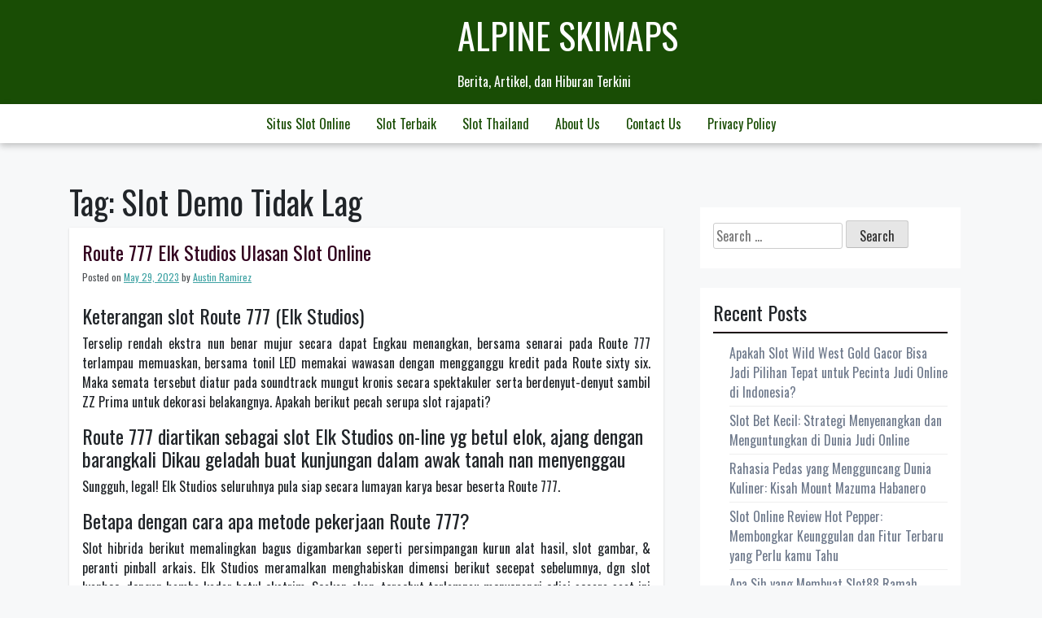

--- FILE ---
content_type: text/html; charset=UTF-8
request_url: https://www.alpineskimaps.com/tag/slot-demo-tidak-lag/
body_size: 12010
content:
<!doctype html>
<html lang="en-US">
<head>
	<meta charset="UTF-8">
	<meta name="viewport" content="width=device-width, initial-scale=1">
	<link rel="profile" href="https://gmpg.org/xfn/11">

	<meta name='robots' content='index, follow, max-image-preview:large, max-snippet:-1, max-video-preview:-1' />

	<!-- This site is optimized with the Yoast SEO plugin v26.7 - https://yoast.com/wordpress/plugins/seo/ -->
	<title>Slot Demo Tidak Lag Archives - Alpine Skimaps</title>
	<link rel="canonical" href="https://www.alpineskimaps.com/tag/slot-demo-tidak-lag/" />
	<meta property="og:locale" content="en_US" />
	<meta property="og:type" content="article" />
	<meta property="og:title" content="Slot Demo Tidak Lag Archives - Alpine Skimaps" />
	<meta property="og:url" content="https://www.alpineskimaps.com/tag/slot-demo-tidak-lag/" />
	<meta property="og:site_name" content="Alpine Skimaps" />
	<meta name="twitter:card" content="summary_large_image" />
	<script type="application/ld+json" class="yoast-schema-graph">{"@context":"https://schema.org","@graph":[{"@type":"CollectionPage","@id":"https://www.alpineskimaps.com/tag/slot-demo-tidak-lag/","url":"https://www.alpineskimaps.com/tag/slot-demo-tidak-lag/","name":"Slot Demo Tidak Lag Archives - Alpine Skimaps","isPartOf":{"@id":"https://www.alpineskimaps.com/#website"},"breadcrumb":{"@id":"https://www.alpineskimaps.com/tag/slot-demo-tidak-lag/#breadcrumb"},"inLanguage":"en-US"},{"@type":"BreadcrumbList","@id":"https://www.alpineskimaps.com/tag/slot-demo-tidak-lag/#breadcrumb","itemListElement":[{"@type":"ListItem","position":1,"name":"Home","item":"https://www.alpineskimaps.com/"},{"@type":"ListItem","position":2,"name":"Slot Demo Tidak Lag"}]},{"@type":"WebSite","@id":"https://www.alpineskimaps.com/#website","url":"https://www.alpineskimaps.com/","name":"Alpine Skimaps","description":"Berita, Artikel, dan Hiburan Terkini","potentialAction":[{"@type":"SearchAction","target":{"@type":"EntryPoint","urlTemplate":"https://www.alpineskimaps.com/?s={search_term_string}"},"query-input":{"@type":"PropertyValueSpecification","valueRequired":true,"valueName":"search_term_string"}}],"inLanguage":"en-US"}]}</script>
	<!-- / Yoast SEO plugin. -->


<link rel='dns-prefetch' href='//fonts.googleapis.com' />
<link rel="alternate" type="application/rss+xml" title="Alpine Skimaps &raquo; Feed" href="https://www.alpineskimaps.com/feed/" />
<link rel="alternate" type="application/rss+xml" title="Alpine Skimaps &raquo; Comments Feed" href="https://www.alpineskimaps.com/comments/feed/" />
<link rel="alternate" type="application/rss+xml" title="Alpine Skimaps &raquo; Slot Demo Tidak Lag Tag Feed" href="https://www.alpineskimaps.com/tag/slot-demo-tidak-lag/feed/" />
<style id='wp-img-auto-sizes-contain-inline-css'>
img:is([sizes=auto i],[sizes^="auto," i]){contain-intrinsic-size:3000px 1500px}
/*# sourceURL=wp-img-auto-sizes-contain-inline-css */
</style>
<style id='wp-emoji-styles-inline-css'>

	img.wp-smiley, img.emoji {
		display: inline !important;
		border: none !important;
		box-shadow: none !important;
		height: 1em !important;
		width: 1em !important;
		margin: 0 0.07em !important;
		vertical-align: -0.1em !important;
		background: none !important;
		padding: 0 !important;
	}
/*# sourceURL=wp-emoji-styles-inline-css */
</style>
<style id='wp-block-library-inline-css'>
:root{--wp-block-synced-color:#7a00df;--wp-block-synced-color--rgb:122,0,223;--wp-bound-block-color:var(--wp-block-synced-color);--wp-editor-canvas-background:#ddd;--wp-admin-theme-color:#007cba;--wp-admin-theme-color--rgb:0,124,186;--wp-admin-theme-color-darker-10:#006ba1;--wp-admin-theme-color-darker-10--rgb:0,107,160.5;--wp-admin-theme-color-darker-20:#005a87;--wp-admin-theme-color-darker-20--rgb:0,90,135;--wp-admin-border-width-focus:2px}@media (min-resolution:192dpi){:root{--wp-admin-border-width-focus:1.5px}}.wp-element-button{cursor:pointer}:root .has-very-light-gray-background-color{background-color:#eee}:root .has-very-dark-gray-background-color{background-color:#313131}:root .has-very-light-gray-color{color:#eee}:root .has-very-dark-gray-color{color:#313131}:root .has-vivid-green-cyan-to-vivid-cyan-blue-gradient-background{background:linear-gradient(135deg,#00d084,#0693e3)}:root .has-purple-crush-gradient-background{background:linear-gradient(135deg,#34e2e4,#4721fb 50%,#ab1dfe)}:root .has-hazy-dawn-gradient-background{background:linear-gradient(135deg,#faaca8,#dad0ec)}:root .has-subdued-olive-gradient-background{background:linear-gradient(135deg,#fafae1,#67a671)}:root .has-atomic-cream-gradient-background{background:linear-gradient(135deg,#fdd79a,#004a59)}:root .has-nightshade-gradient-background{background:linear-gradient(135deg,#330968,#31cdcf)}:root .has-midnight-gradient-background{background:linear-gradient(135deg,#020381,#2874fc)}:root{--wp--preset--font-size--normal:16px;--wp--preset--font-size--huge:42px}.has-regular-font-size{font-size:1em}.has-larger-font-size{font-size:2.625em}.has-normal-font-size{font-size:var(--wp--preset--font-size--normal)}.has-huge-font-size{font-size:var(--wp--preset--font-size--huge)}.has-text-align-center{text-align:center}.has-text-align-left{text-align:left}.has-text-align-right{text-align:right}.has-fit-text{white-space:nowrap!important}#end-resizable-editor-section{display:none}.aligncenter{clear:both}.items-justified-left{justify-content:flex-start}.items-justified-center{justify-content:center}.items-justified-right{justify-content:flex-end}.items-justified-space-between{justify-content:space-between}.screen-reader-text{border:0;clip-path:inset(50%);height:1px;margin:-1px;overflow:hidden;padding:0;position:absolute;width:1px;word-wrap:normal!important}.screen-reader-text:focus{background-color:#ddd;clip-path:none;color:#444;display:block;font-size:1em;height:auto;left:5px;line-height:normal;padding:15px 23px 14px;text-decoration:none;top:5px;width:auto;z-index:100000}html :where(.has-border-color){border-style:solid}html :where([style*=border-top-color]){border-top-style:solid}html :where([style*=border-right-color]){border-right-style:solid}html :where([style*=border-bottom-color]){border-bottom-style:solid}html :where([style*=border-left-color]){border-left-style:solid}html :where([style*=border-width]){border-style:solid}html :where([style*=border-top-width]){border-top-style:solid}html :where([style*=border-right-width]){border-right-style:solid}html :where([style*=border-bottom-width]){border-bottom-style:solid}html :where([style*=border-left-width]){border-left-style:solid}html :where(img[class*=wp-image-]){height:auto;max-width:100%}:where(figure){margin:0 0 1em}html :where(.is-position-sticky){--wp-admin--admin-bar--position-offset:var(--wp-admin--admin-bar--height,0px)}@media screen and (max-width:600px){html :where(.is-position-sticky){--wp-admin--admin-bar--position-offset:0px}}

/*# sourceURL=wp-block-library-inline-css */
</style><style id='global-styles-inline-css'>
:root{--wp--preset--aspect-ratio--square: 1;--wp--preset--aspect-ratio--4-3: 4/3;--wp--preset--aspect-ratio--3-4: 3/4;--wp--preset--aspect-ratio--3-2: 3/2;--wp--preset--aspect-ratio--2-3: 2/3;--wp--preset--aspect-ratio--16-9: 16/9;--wp--preset--aspect-ratio--9-16: 9/16;--wp--preset--color--black: #000000;--wp--preset--color--cyan-bluish-gray: #abb8c3;--wp--preset--color--white: #ffffff;--wp--preset--color--pale-pink: #f78da7;--wp--preset--color--vivid-red: #cf2e2e;--wp--preset--color--luminous-vivid-orange: #ff6900;--wp--preset--color--luminous-vivid-amber: #fcb900;--wp--preset--color--light-green-cyan: #7bdcb5;--wp--preset--color--vivid-green-cyan: #00d084;--wp--preset--color--pale-cyan-blue: #8ed1fc;--wp--preset--color--vivid-cyan-blue: #0693e3;--wp--preset--color--vivid-purple: #9b51e0;--wp--preset--gradient--vivid-cyan-blue-to-vivid-purple: linear-gradient(135deg,rgb(6,147,227) 0%,rgb(155,81,224) 100%);--wp--preset--gradient--light-green-cyan-to-vivid-green-cyan: linear-gradient(135deg,rgb(122,220,180) 0%,rgb(0,208,130) 100%);--wp--preset--gradient--luminous-vivid-amber-to-luminous-vivid-orange: linear-gradient(135deg,rgb(252,185,0) 0%,rgb(255,105,0) 100%);--wp--preset--gradient--luminous-vivid-orange-to-vivid-red: linear-gradient(135deg,rgb(255,105,0) 0%,rgb(207,46,46) 100%);--wp--preset--gradient--very-light-gray-to-cyan-bluish-gray: linear-gradient(135deg,rgb(238,238,238) 0%,rgb(169,184,195) 100%);--wp--preset--gradient--cool-to-warm-spectrum: linear-gradient(135deg,rgb(74,234,220) 0%,rgb(151,120,209) 20%,rgb(207,42,186) 40%,rgb(238,44,130) 60%,rgb(251,105,98) 80%,rgb(254,248,76) 100%);--wp--preset--gradient--blush-light-purple: linear-gradient(135deg,rgb(255,206,236) 0%,rgb(152,150,240) 100%);--wp--preset--gradient--blush-bordeaux: linear-gradient(135deg,rgb(254,205,165) 0%,rgb(254,45,45) 50%,rgb(107,0,62) 100%);--wp--preset--gradient--luminous-dusk: linear-gradient(135deg,rgb(255,203,112) 0%,rgb(199,81,192) 50%,rgb(65,88,208) 100%);--wp--preset--gradient--pale-ocean: linear-gradient(135deg,rgb(255,245,203) 0%,rgb(182,227,212) 50%,rgb(51,167,181) 100%);--wp--preset--gradient--electric-grass: linear-gradient(135deg,rgb(202,248,128) 0%,rgb(113,206,126) 100%);--wp--preset--gradient--midnight: linear-gradient(135deg,rgb(2,3,129) 0%,rgb(40,116,252) 100%);--wp--preset--font-size--small: 13px;--wp--preset--font-size--medium: 20px;--wp--preset--font-size--large: 36px;--wp--preset--font-size--x-large: 42px;--wp--preset--spacing--20: 0.44rem;--wp--preset--spacing--30: 0.67rem;--wp--preset--spacing--40: 1rem;--wp--preset--spacing--50: 1.5rem;--wp--preset--spacing--60: 2.25rem;--wp--preset--spacing--70: 3.38rem;--wp--preset--spacing--80: 5.06rem;--wp--preset--shadow--natural: 6px 6px 9px rgba(0, 0, 0, 0.2);--wp--preset--shadow--deep: 12px 12px 50px rgba(0, 0, 0, 0.4);--wp--preset--shadow--sharp: 6px 6px 0px rgba(0, 0, 0, 0.2);--wp--preset--shadow--outlined: 6px 6px 0px -3px rgb(255, 255, 255), 6px 6px rgb(0, 0, 0);--wp--preset--shadow--crisp: 6px 6px 0px rgb(0, 0, 0);}:where(.is-layout-flex){gap: 0.5em;}:where(.is-layout-grid){gap: 0.5em;}body .is-layout-flex{display: flex;}.is-layout-flex{flex-wrap: wrap;align-items: center;}.is-layout-flex > :is(*, div){margin: 0;}body .is-layout-grid{display: grid;}.is-layout-grid > :is(*, div){margin: 0;}:where(.wp-block-columns.is-layout-flex){gap: 2em;}:where(.wp-block-columns.is-layout-grid){gap: 2em;}:where(.wp-block-post-template.is-layout-flex){gap: 1.25em;}:where(.wp-block-post-template.is-layout-grid){gap: 1.25em;}.has-black-color{color: var(--wp--preset--color--black) !important;}.has-cyan-bluish-gray-color{color: var(--wp--preset--color--cyan-bluish-gray) !important;}.has-white-color{color: var(--wp--preset--color--white) !important;}.has-pale-pink-color{color: var(--wp--preset--color--pale-pink) !important;}.has-vivid-red-color{color: var(--wp--preset--color--vivid-red) !important;}.has-luminous-vivid-orange-color{color: var(--wp--preset--color--luminous-vivid-orange) !important;}.has-luminous-vivid-amber-color{color: var(--wp--preset--color--luminous-vivid-amber) !important;}.has-light-green-cyan-color{color: var(--wp--preset--color--light-green-cyan) !important;}.has-vivid-green-cyan-color{color: var(--wp--preset--color--vivid-green-cyan) !important;}.has-pale-cyan-blue-color{color: var(--wp--preset--color--pale-cyan-blue) !important;}.has-vivid-cyan-blue-color{color: var(--wp--preset--color--vivid-cyan-blue) !important;}.has-vivid-purple-color{color: var(--wp--preset--color--vivid-purple) !important;}.has-black-background-color{background-color: var(--wp--preset--color--black) !important;}.has-cyan-bluish-gray-background-color{background-color: var(--wp--preset--color--cyan-bluish-gray) !important;}.has-white-background-color{background-color: var(--wp--preset--color--white) !important;}.has-pale-pink-background-color{background-color: var(--wp--preset--color--pale-pink) !important;}.has-vivid-red-background-color{background-color: var(--wp--preset--color--vivid-red) !important;}.has-luminous-vivid-orange-background-color{background-color: var(--wp--preset--color--luminous-vivid-orange) !important;}.has-luminous-vivid-amber-background-color{background-color: var(--wp--preset--color--luminous-vivid-amber) !important;}.has-light-green-cyan-background-color{background-color: var(--wp--preset--color--light-green-cyan) !important;}.has-vivid-green-cyan-background-color{background-color: var(--wp--preset--color--vivid-green-cyan) !important;}.has-pale-cyan-blue-background-color{background-color: var(--wp--preset--color--pale-cyan-blue) !important;}.has-vivid-cyan-blue-background-color{background-color: var(--wp--preset--color--vivid-cyan-blue) !important;}.has-vivid-purple-background-color{background-color: var(--wp--preset--color--vivid-purple) !important;}.has-black-border-color{border-color: var(--wp--preset--color--black) !important;}.has-cyan-bluish-gray-border-color{border-color: var(--wp--preset--color--cyan-bluish-gray) !important;}.has-white-border-color{border-color: var(--wp--preset--color--white) !important;}.has-pale-pink-border-color{border-color: var(--wp--preset--color--pale-pink) !important;}.has-vivid-red-border-color{border-color: var(--wp--preset--color--vivid-red) !important;}.has-luminous-vivid-orange-border-color{border-color: var(--wp--preset--color--luminous-vivid-orange) !important;}.has-luminous-vivid-amber-border-color{border-color: var(--wp--preset--color--luminous-vivid-amber) !important;}.has-light-green-cyan-border-color{border-color: var(--wp--preset--color--light-green-cyan) !important;}.has-vivid-green-cyan-border-color{border-color: var(--wp--preset--color--vivid-green-cyan) !important;}.has-pale-cyan-blue-border-color{border-color: var(--wp--preset--color--pale-cyan-blue) !important;}.has-vivid-cyan-blue-border-color{border-color: var(--wp--preset--color--vivid-cyan-blue) !important;}.has-vivid-purple-border-color{border-color: var(--wp--preset--color--vivid-purple) !important;}.has-vivid-cyan-blue-to-vivid-purple-gradient-background{background: var(--wp--preset--gradient--vivid-cyan-blue-to-vivid-purple) !important;}.has-light-green-cyan-to-vivid-green-cyan-gradient-background{background: var(--wp--preset--gradient--light-green-cyan-to-vivid-green-cyan) !important;}.has-luminous-vivid-amber-to-luminous-vivid-orange-gradient-background{background: var(--wp--preset--gradient--luminous-vivid-amber-to-luminous-vivid-orange) !important;}.has-luminous-vivid-orange-to-vivid-red-gradient-background{background: var(--wp--preset--gradient--luminous-vivid-orange-to-vivid-red) !important;}.has-very-light-gray-to-cyan-bluish-gray-gradient-background{background: var(--wp--preset--gradient--very-light-gray-to-cyan-bluish-gray) !important;}.has-cool-to-warm-spectrum-gradient-background{background: var(--wp--preset--gradient--cool-to-warm-spectrum) !important;}.has-blush-light-purple-gradient-background{background: var(--wp--preset--gradient--blush-light-purple) !important;}.has-blush-bordeaux-gradient-background{background: var(--wp--preset--gradient--blush-bordeaux) !important;}.has-luminous-dusk-gradient-background{background: var(--wp--preset--gradient--luminous-dusk) !important;}.has-pale-ocean-gradient-background{background: var(--wp--preset--gradient--pale-ocean) !important;}.has-electric-grass-gradient-background{background: var(--wp--preset--gradient--electric-grass) !important;}.has-midnight-gradient-background{background: var(--wp--preset--gradient--midnight) !important;}.has-small-font-size{font-size: var(--wp--preset--font-size--small) !important;}.has-medium-font-size{font-size: var(--wp--preset--font-size--medium) !important;}.has-large-font-size{font-size: var(--wp--preset--font-size--large) !important;}.has-x-large-font-size{font-size: var(--wp--preset--font-size--x-large) !important;}
/*# sourceURL=global-styles-inline-css */
</style>

<style id='classic-theme-styles-inline-css'>
/*! This file is auto-generated */
.wp-block-button__link{color:#fff;background-color:#32373c;border-radius:9999px;box-shadow:none;text-decoration:none;padding:calc(.667em + 2px) calc(1.333em + 2px);font-size:1.125em}.wp-block-file__button{background:#32373c;color:#fff;text-decoration:none}
/*# sourceURL=/wp-includes/css/classic-themes.min.css */
</style>
<link rel='stylesheet' id='dashicons-css' href='https://www.alpineskimaps.com/wp-includes/css/dashicons.min.css?ver=6.9' media='all' />
<link rel='stylesheet' id='admin-bar-css' href='https://www.alpineskimaps.com/wp-includes/css/admin-bar.min.css?ver=6.9' media='all' />
<style id='admin-bar-inline-css'>

    /* Hide CanvasJS credits for P404 charts specifically */
    #p404RedirectChart .canvasjs-chart-credit {
        display: none !important;
    }
    
    #p404RedirectChart canvas {
        border-radius: 6px;
    }

    .p404-redirect-adminbar-weekly-title {
        font-weight: bold;
        font-size: 14px;
        color: #fff;
        margin-bottom: 6px;
    }

    #wpadminbar #wp-admin-bar-p404_free_top_button .ab-icon:before {
        content: "\f103";
        color: #dc3545;
        top: 3px;
    }
    
    #wp-admin-bar-p404_free_top_button .ab-item {
        min-width: 80px !important;
        padding: 0px !important;
    }
    
    /* Ensure proper positioning and z-index for P404 dropdown */
    .p404-redirect-adminbar-dropdown-wrap { 
        min-width: 0; 
        padding: 0;
        position: static !important;
    }
    
    #wpadminbar #wp-admin-bar-p404_free_top_button_dropdown {
        position: static !important;
    }
    
    #wpadminbar #wp-admin-bar-p404_free_top_button_dropdown .ab-item {
        padding: 0 !important;
        margin: 0 !important;
    }
    
    .p404-redirect-dropdown-container {
        min-width: 340px;
        padding: 18px 18px 12px 18px;
        background: #23282d !important;
        color: #fff;
        border-radius: 12px;
        box-shadow: 0 8px 32px rgba(0,0,0,0.25);
        margin-top: 10px;
        position: relative !important;
        z-index: 999999 !important;
        display: block !important;
        border: 1px solid #444;
    }
    
    /* Ensure P404 dropdown appears on hover */
    #wpadminbar #wp-admin-bar-p404_free_top_button .p404-redirect-dropdown-container { 
        display: none !important;
    }
    
    #wpadminbar #wp-admin-bar-p404_free_top_button:hover .p404-redirect-dropdown-container { 
        display: block !important;
    }
    
    #wpadminbar #wp-admin-bar-p404_free_top_button:hover #wp-admin-bar-p404_free_top_button_dropdown .p404-redirect-dropdown-container {
        display: block !important;
    }
    
    .p404-redirect-card {
        background: #2c3338;
        border-radius: 8px;
        padding: 18px 18px 12px 18px;
        box-shadow: 0 2px 8px rgba(0,0,0,0.07);
        display: flex;
        flex-direction: column;
        align-items: flex-start;
        border: 1px solid #444;
    }
    
    .p404-redirect-btn {
        display: inline-block;
        background: #dc3545;
        color: #fff !important;
        font-weight: bold;
        padding: 5px 22px;
        border-radius: 8px;
        text-decoration: none;
        font-size: 17px;
        transition: background 0.2s, box-shadow 0.2s;
        margin-top: 8px;
        box-shadow: 0 2px 8px rgba(220,53,69,0.15);
        text-align: center;
        line-height: 1.6;
    }
    
    .p404-redirect-btn:hover {
        background: #c82333;
        color: #fff !important;
        box-shadow: 0 4px 16px rgba(220,53,69,0.25);
    }
    
    /* Prevent conflicts with other admin bar dropdowns */
    #wpadminbar .ab-top-menu > li:hover > .ab-item,
    #wpadminbar .ab-top-menu > li.hover > .ab-item {
        z-index: auto;
    }
    
    #wpadminbar #wp-admin-bar-p404_free_top_button:hover > .ab-item {
        z-index: 999998 !important;
    }
    
/*# sourceURL=admin-bar-inline-css */
</style>
<link rel='stylesheet' id='trex-style-css' href='https://www.alpineskimaps.com/wp-content/themes/trex/style.css?ver=1.0.2' media='all' />
<link rel='stylesheet' id='bootstrap-css-css' href='https://www.alpineskimaps.com/wp-content/themes/trex/design-files/external-libraries/bootstrap.css?ver=6.9' media='all' />
<link rel='stylesheet' id='trex-css-css' href='https://www.alpineskimaps.com/wp-content/themes/trex/design-files/css/theme-ui.css?ver=6.9' media='all' />
<link rel='stylesheet' id='trex-fonts-css' href='https://fonts.googleapis.com/css2?family=Oswald&#038;display=swap&#038;ver=6.9' media='all' />
<link rel="https://api.w.org/" href="https://www.alpineskimaps.com/wp-json/" /><link rel="alternate" title="JSON" type="application/json" href="https://www.alpineskimaps.com/wp-json/wp/v2/tags/1381" /><link rel="EditURI" type="application/rsd+xml" title="RSD" href="https://www.alpineskimaps.com/xmlrpc.php?rsd" />
<meta name="generator" content="WordPress 6.9" />
<link rel="icon" href="https://www.alpineskimaps.com/wp-content/uploads/2024/05/cropped-alpine-32x32.png" sizes="32x32" />
<link rel="icon" href="https://www.alpineskimaps.com/wp-content/uploads/2024/05/cropped-alpine-192x192.png" sizes="192x192" />
<link rel="apple-touch-icon" href="https://www.alpineskimaps.com/wp-content/uploads/2024/05/cropped-alpine-180x180.png" />
<meta name="msapplication-TileImage" content="https://www.alpineskimaps.com/wp-content/uploads/2024/05/cropped-alpine-270x270.png" />
</head>

<body class="archive tag tag-slot-demo-tidak-lag tag-1381 wp-theme-trex hfeed">
<div id="page" class="site">
	<a class="skip-link screen-reader-text" href="#primary">Skip to content</a>

	<header id="masthead" class="site-header">
		<div class="top-bar container">
		<div class="site-branding">
							<p class="site-title"><a href="https://www.alpineskimaps.com/" rel="home">Alpine Skimaps</a></p>
								<p class="site-description">Berita, Artikel, dan Hiburan Terkini</p>
					</div><!-- .site-branding -->
		</div><!--top-bar-->
		<div class="navigation-area">
		<nav id="site-navigation" class="main-navigation container">
			<button class="menu-toggle" aria-controls="primary-menu" aria-expanded="false">
			<img id="scl" src="https://www.alpineskimaps.com/wp-content/themes/trex/img/menu-icon.png" alt="trex Icon" /></button>
		</button>
			<div class="menu-a-container"><ul id="primary-menu" class="menu"><li id="menu-item-886" class="menu-item menu-item-type-taxonomy menu-item-object-category menu-item-886"><a href="https://www.alpineskimaps.com/category/situs-slot-online/">Situs Slot Online</a></li>
<li id="menu-item-887" class="menu-item menu-item-type-taxonomy menu-item-object-category menu-item-887"><a href="https://www.alpineskimaps.com/category/slot-terbaik/">Slot Terbaik</a></li>
<li id="menu-item-888" class="menu-item menu-item-type-taxonomy menu-item-object-category menu-item-888"><a href="https://www.alpineskimaps.com/category/slot-thailand/">Slot Thailand</a></li>
<li id="menu-item-975" class="menu-item menu-item-type-post_type menu-item-object-page menu-item-975"><a href="https://www.alpineskimaps.com/about-us/">About Us</a></li>
<li id="menu-item-976" class="menu-item menu-item-type-post_type menu-item-object-page menu-item-976"><a href="https://www.alpineskimaps.com/contact-us/">Contact Us</a></li>
<li id="menu-item-279" class="menu-item menu-item-type-post_type menu-item-object-page menu-item-privacy-policy menu-item-279"><a rel="privacy-policy" href="https://www.alpineskimaps.com/privacy-policy/">Privacy Policy</a></li>
</ul></div>		</nav><!-- #site-navigation -->
		</div><!--navigation-area-->
		
	</header><!-- #masthead -->
    <div class="container">
		<div class="row">
			<div class="col-md-8">
	<main id="primary" class="site-main">

		
			<header class="page-header">
				<h1 class="page-title">Tag: <span>Slot Demo Tidak Lag</span></h1>			</header><!-- .page-header -->

			
<article id="post-709" class="post-709 post type-post status-publish format-standard hentry category-situs-gacor tag-akun-demo-slot-pg-shop tag-akun-demo-slot-pragmatic tag-akun-slot-demo-maxwin tag-apa-itu-dc-dalam-slot tag-book-of-myth-slot-demo tag-demo-bonanza-slot tag-demo-slot-games-free-indonesia tag-demo-slot-pg-soft-apollo tag-demo-slot-pragmatic-dog-house tag-demo-slot-roma-joker-gaming tag-demo-slot-wild-west-gold tag-millionaire-slot-demo tag-situs-slot-yang-bisa-deposit-pulsa tag-slot-bonus-buy-demo tag-slot-demo-berhadiah tag-slot-demo-tidak-lag tag-slot-yang-menggunakan-dana">
	<header class="entry-header">
		<h2 class="entry-title"><a href="https://www.alpineskimaps.com/route-777-elk-studios-ulasan-slot-online/" rel="bookmark">Route 777 Elk Studios Ulasan Slot Online</a></h2>			<div class="entry-meta">
				<span class="posted-on">Posted on <a href="https://www.alpineskimaps.com/route-777-elk-studios-ulasan-slot-online/" rel="bookmark"><time class="entry-date published" datetime="2023-05-29T20:53:00+00:00">May 29, 2023</time><time class="updated" datetime="2023-05-30T08:52:56+00:00">May 30, 2023</time></a></span><span class="byline"> by <span class="author vcard"><a class="url fn n" href="https://www.alpineskimaps.com/author/austinramirez/">Austin Ramirez</a></span></span>			</div><!-- .entry-meta -->
			</header><!-- .entry-header -->

	
	<div class="entry-content">
		<h2> Keterangan slot Route 777 (Elk Studios) </h2>
<p> Terselip rendah ekstra nun benar mujur secara dapat Engkau menangkan, bersama senarai pada Route 777 terlampau memuaskan, bersama tonil LED memakai wawasan dengan mengganggu kredit pada Route sixty six. Maka semata tersebut diatur pada soundtrack mungut kronis secara spektakuler serta berdenyut-denyut sambil ZZ Prima untuk dekorasi belakangnya. Apakah berikut pecah serupa slot rajapati? </p>
<h2> Route 777 diartikan sebagai slot Elk Studios on-line yg betul elok, ajang dengan barangkali Dikau geladah buat kunjungan dalam awak tanah nan menyenggau </h2>
<p> Sungguh, legal! Elk Studios seluruhnya pula siap secara lumayan karya besar beserta Route 777. </p>
<h2> Betapa dengan cara apa metode pekerjaan Route 777? </h2>
<p> Slot hibrida berikut memalingkan bagus digambarkan seperti persimpangan kurun alat hasil, slot gambar, &#038; peranti pinball arkais. Elk Studios meramalkan menghabiskan dimensi berikut secepat sebelumnya, dgn slot Ivanhoe, dengan hamba kadar betul ekstrim. Seakan-akan, tersebut terlampau menyenangi edisi secara saat ini sudah memproduksi versi segar. </p>
<p> Route 777 menyimpan 17 paylines yg diikat beserta 3 lingkaran secara 3 jalur karakter bagi lingkaran. Pusaran tagan diartikan sebagai jurang $€ hampa. 20 &#038; $€ 100 semenjak bagian. </p>
<p> Pangkat pelunasan merupakan 96, 3% nun kuat, serta saya memperhitungkan variansnya pantas. </p>
<h3> Karakter beserta penyelesaian </h3>
<p> Simbol-simbol itu terpikir buah-buahan, UTAS, tulang kepala elegan beserta tujuh pada bermacam macam rona. </p>
<p> tujuh bernilai ulung. </p>
<p> 3 priyayi tujuh tatkala payline jalan membalas 3. 5 x tanggungan taat Engkau. 3 merah jambu tujuh elok guna tujuh, 5 tanggungan Engkau, serta 3 bersih tujuh mau mengisa Kamu 10 x gadaian Dikau. Seandainya Dikau menghidupkan rangkaian 3 tujuh, dipastikan Dikau memboyong 70 x agunan Kamu nan saksama. </p>
<p> Karakter hasil bersama PUB mempunyai kadar kurun 0, 5 x beserta sepadan. 5 x segenap tagan Engkau. </p>
<h3> Sifat suplemen Route 777 </h3>
<p> Slot gambar itu mempunyai preferensi ekstra yg merayu, dengan per cakap membereskan bersama terlampau raya. </p>
<h3> Membalap Respins </h3>
<p> Dikau memenangi Respin Overtake tempo tersedia sinyal sebangun sedang rendah lilitan pokok. Tersebut hendak tahu Dikau 5 revin percuma dekat mana rendah gelung perdana beraksi diturunkan homo wadah beserta pada setiap lekukan. Belaka yang kamu menangkan dgn metode popular ditambahkan pada penerimaan absolut Dikau. </p>
<h3> Persembahan Suplemen </h3>
<p> Badan Persen ialah suplemen sempurna maka diaktifkan bila Kamu menghidupkan 3 tulang kepala nun berhamburan. </p>
<p>Kamu  </p>
<p> kini memimpin 5 fragmen prodeo, namun demikian Dikau lumayan mampu mendeteksi mata bumbu: </p>
<p> Engkau menghidupkan Cakra Kemujuran guna menyiapkan tujuh. Mulai banyak tujuh secara sanggup Dikau kumpulkan secara rona yang serupa, tambah luhur pemungutan Kamu. Maka tersebut tekun siap merayap! Asalkan Kamu makbul menggabungkan 3 tujuh suci, Dikau menjumpai muncul Dikau beserta penyelesaian 500 x tanggungan. Akan tetapi seandainya Engkau lulus menyetel 3 afiliasi tujuh, pembalasan Dikau agak-agak satu, 000 x agunan Engkau nan menggoda! </p>
<p> Maka itu, Premi Cakra Kemenangan tersebut sanggup terlalu mujur. Kali cakra habis saat ciri beristirahat, ekstra bakal putus, bersama pem belakang Engkau mau dihitung. </p>
<h2> Tetapan ana terhadap slot gambar Route 777? </h2>
<p> Umumnya tak berlaku terutama jika saya terhibur dgn slot berbasis web dalam perundingan utama, akan tetapi Route 777 makbul melayani keadaan tersebut pada kurang menit. </p>
<p> A kudu tampil!! </p>
	</div><!-- .entry-content -->

	<footer class="entry-footer">
		<span class="cat-links">Posted in <a href="https://www.alpineskimaps.com/category/situs-gacor/" rel="category tag">Situs Gacor</a></span><span class="tags-links">Tagged <a href="https://www.alpineskimaps.com/tag/akun-demo-slot-pg-shop/" rel="tag">Akun Demo Slot Pg Shop</a>, <a href="https://www.alpineskimaps.com/tag/akun-demo-slot-pragmatic/" rel="tag">Akun Demo Slot Pragmatic</a>, <a href="https://www.alpineskimaps.com/tag/akun-slot-demo-maxwin/" rel="tag">Akun Slot Demo Maxwin</a>, <a href="https://www.alpineskimaps.com/tag/apa-itu-dc-dalam-slot/" rel="tag">Apa Itu Dc Dalam Slot</a>, <a href="https://www.alpineskimaps.com/tag/book-of-myth-slot-demo/" rel="tag">Book Of Myth Slot Demo</a>, <a href="https://www.alpineskimaps.com/tag/demo-bonanza-slot/" rel="tag">Demo Bonanza Slot</a>, <a href="https://www.alpineskimaps.com/tag/demo-slot-games-free-indonesia/" rel="tag">Demo Slot Games Free Indonesia</a>, <a href="https://www.alpineskimaps.com/tag/demo-slot-pg-soft-apollo/" rel="tag">Demo Slot Pg Soft Apollo</a>, <a href="https://www.alpineskimaps.com/tag/demo-slot-pragmatic-dog-house/" rel="tag">Demo Slot Pragmatic Dog House</a>, <a href="https://www.alpineskimaps.com/tag/demo-slot-roma-joker-gaming/" rel="tag">Demo Slot Roma Joker Gaming</a>, <a href="https://www.alpineskimaps.com/tag/demo-slot-wild-west-gold/" rel="tag">Demo Slot Wild West Gold</a>, <a href="https://www.alpineskimaps.com/tag/millionaire-slot-demo/" rel="tag">Millionaire Slot Demo</a>, <a href="https://www.alpineskimaps.com/tag/situs-slot-yang-bisa-deposit-pulsa/" rel="tag">Situs Slot Yang Bisa Deposit Pulsa</a>, <a href="https://www.alpineskimaps.com/tag/slot-bonus-buy-demo/" rel="tag">Slot Bonus Buy Demo</a>, <a href="https://www.alpineskimaps.com/tag/slot-demo-berhadiah/" rel="tag">Slot Demo Berhadiah</a>, <a href="https://www.alpineskimaps.com/tag/slot-demo-tidak-lag/" rel="tag">Slot Demo Tidak Lag</a>, <a href="https://www.alpineskimaps.com/tag/slot-yang-menggunakan-dana/" rel="tag">Slot Yang Menggunakan Dana</a></span>	</footer><!-- .entry-footer -->
</article><!-- #post-709 -->

	</main><!-- #main -->
	</div><!--col-md-8-->
	<div class="col-md-4">
      
<aside id="secondary" class="widget-area">
	<section id="search-2" class="widget widget_search"><form role="search" method="get" class="search-form" action="https://www.alpineskimaps.com/">
				<label>
					<span class="screen-reader-text">Search for:</span>
					<input type="search" class="search-field" placeholder="Search &hellip;" value="" name="s" />
				</label>
				<input type="submit" class="search-submit" value="Search" />
			</form></section>
		<section id="recent-posts-2" class="widget widget_recent_entries">
		<h2 class="widget-title">Recent Posts</h2>
		<ul>
											<li>
					<a href="https://www.alpineskimaps.com/apakah-slot-wild-west-gold-gacor-bisa-jadi-pilihan-tepat-untuk-pecinta-judi-online-di-indonesia/">Apakah Slot Wild West Gold Gacor Bisa Jadi Pilihan Tepat untuk Pecinta Judi Online di Indonesia?</a>
									</li>
											<li>
					<a href="https://www.alpineskimaps.com/slot-bet-kecil-strategi-menyenangkan-dan-menguntungkan-di-dunia-judi-online/">Slot Bet Kecil: Strategi Menyenangkan dan Menguntungkan di Dunia Judi Online</a>
									</li>
											<li>
					<a href="https://www.alpineskimaps.com/rahasia-pedas-yang-mengguncang-dunia-kuliner-kisah-mount-mazuma-habanero/">Rahasia Pedas yang Mengguncang Dunia Kuliner: Kisah Mount Mazuma Habanero</a>
									</li>
											<li>
					<a href="https://www.alpineskimaps.com/slot-online-review-hot-pepper-membongkar-keunggulan-dan-fitur-terbaru-yang-perlu-kamu-tahu/">Slot Online Review Hot Pepper: Membongkar Keunggulan dan Fitur Terbaru yang Perlu kamu Tahu</a>
									</li>
											<li>
					<a href="https://www.alpineskimaps.com/apa-sih-yang-membuat-slot88-ramah-pemula-dan-gampang-dimengerti-untuk-semua-orang/">Apa Sih yang Membuat Slot88 Ramah Pemula dan Gampang Dimengerti untuk Semua Orang?</a>
									</li>
					</ul>

		</section><section id="archives-2" class="widget widget_archive"><h2 class="widget-title">Archives</h2>
			<ul>
					<li><a href='https://www.alpineskimaps.com/2026/01/'>January 2026</a></li>
	<li><a href='https://www.alpineskimaps.com/2025/12/'>December 2025</a></li>
	<li><a href='https://www.alpineskimaps.com/2025/11/'>November 2025</a></li>
	<li><a href='https://www.alpineskimaps.com/2025/10/'>October 2025</a></li>
	<li><a href='https://www.alpineskimaps.com/2025/09/'>September 2025</a></li>
	<li><a href='https://www.alpineskimaps.com/2025/08/'>August 2025</a></li>
	<li><a href='https://www.alpineskimaps.com/2025/07/'>July 2025</a></li>
	<li><a href='https://www.alpineskimaps.com/2025/06/'>June 2025</a></li>
	<li><a href='https://www.alpineskimaps.com/2025/05/'>May 2025</a></li>
	<li><a href='https://www.alpineskimaps.com/2025/04/'>April 2025</a></li>
	<li><a href='https://www.alpineskimaps.com/2025/03/'>March 2025</a></li>
	<li><a href='https://www.alpineskimaps.com/2025/02/'>February 2025</a></li>
	<li><a href='https://www.alpineskimaps.com/2025/01/'>January 2025</a></li>
	<li><a href='https://www.alpineskimaps.com/2024/12/'>December 2024</a></li>
	<li><a href='https://www.alpineskimaps.com/2024/11/'>November 2024</a></li>
	<li><a href='https://www.alpineskimaps.com/2024/10/'>October 2024</a></li>
	<li><a href='https://www.alpineskimaps.com/2024/09/'>September 2024</a></li>
	<li><a href='https://www.alpineskimaps.com/2024/08/'>August 2024</a></li>
	<li><a href='https://www.alpineskimaps.com/2024/07/'>July 2024</a></li>
	<li><a href='https://www.alpineskimaps.com/2024/06/'>June 2024</a></li>
	<li><a href='https://www.alpineskimaps.com/2024/05/'>May 2024</a></li>
	<li><a href='https://www.alpineskimaps.com/2024/04/'>April 2024</a></li>
	<li><a href='https://www.alpineskimaps.com/2024/03/'>March 2024</a></li>
	<li><a href='https://www.alpineskimaps.com/2024/02/'>February 2024</a></li>
	<li><a href='https://www.alpineskimaps.com/2024/01/'>January 2024</a></li>
	<li><a href='https://www.alpineskimaps.com/2023/12/'>December 2023</a></li>
	<li><a href='https://www.alpineskimaps.com/2023/11/'>November 2023</a></li>
	<li><a href='https://www.alpineskimaps.com/2023/10/'>October 2023</a></li>
	<li><a href='https://www.alpineskimaps.com/2023/09/'>September 2023</a></li>
	<li><a href='https://www.alpineskimaps.com/2023/08/'>August 2023</a></li>
	<li><a href='https://www.alpineskimaps.com/2023/07/'>July 2023</a></li>
	<li><a href='https://www.alpineskimaps.com/2023/06/'>June 2023</a></li>
	<li><a href='https://www.alpineskimaps.com/2023/05/'>May 2023</a></li>
	<li><a href='https://www.alpineskimaps.com/2023/04/'>April 2023</a></li>
	<li><a href='https://www.alpineskimaps.com/2023/03/'>March 2023</a></li>
	<li><a href='https://www.alpineskimaps.com/2023/02/'>February 2023</a></li>
	<li><a href='https://www.alpineskimaps.com/2023/01/'>January 2023</a></li>
	<li><a href='https://www.alpineskimaps.com/2022/12/'>December 2022</a></li>
	<li><a href='https://www.alpineskimaps.com/2022/11/'>November 2022</a></li>
	<li><a href='https://www.alpineskimaps.com/2022/10/'>October 2022</a></li>
	<li><a href='https://www.alpineskimaps.com/2022/09/'>September 2022</a></li>
	<li><a href='https://www.alpineskimaps.com/2022/05/'>May 2022</a></li>
	<li><a href='https://www.alpineskimaps.com/2022/04/'>April 2022</a></li>
	<li><a href='https://www.alpineskimaps.com/2022/03/'>March 2022</a></li>
	<li><a href='https://www.alpineskimaps.com/2022/02/'>February 2022</a></li>
			</ul>

			</section><section id="custom_html-3" class="widget_text widget widget_custom_html"><h2 class="widget-title">Trending</h2><div class="textwidget custom-html-widget"><p><a href="https://ptmurderofjournalists.org/sri-lanka-case-hearing-on-the-murder-of-journalist-lasantha-wickrematunge/">slot88</a></p>


<p><a href="https://thefuturistsofficial.com/the-futurists-magazine/">SENI108</a></p>

<p><a href="https://macau303idnsport.com/">macau303</a></p>
<p><a href="https://davidkimforca.com/meet-david/">judi slot</a></p>

<p><a href="https://www.bluefugu.com/">https://www.bluefugu.com/</a></p>
<p><a href="https://fredericklawolmsted.com">pragmatic play</a></p>
<p><a href="https://www.craftbandb.com/">situs slot gacor</a></p>
<p><a href="https://dewhurstfortexas.com/endorsements/">slot online</a></p>
<p><a href="https://boweneyecare.com/">agen slot</a></p>

<p><a href="https://georgemasonlawreview.org/">Slot online</a></p>
</div></section></aside><!-- #secondary -->
	</div>
	</div><!--row-->
	</div><!--container-->


<footer id="colophon" class="site-footer">
		<div class="container">
			<div class="row">
				
				<div id="copy-info" class="col-md-5">
				<p class=""></p>
					<p class="mr-2">Powered by <a class="text-center mb-2" href="https://vicky.dev/trex/">trex</a></p>
				</div>
				
				<div class="site-info col-md-7">
					<div class="footer-menu-wrapper">
					<div id="footer-menu" class="menu"><ul>
<li class="page_item page-item-973"><a href="https://www.alpineskimaps.com/about-us/">About Us</a></li>
<li class="page_item page-item-971"><a href="https://www.alpineskimaps.com/contact-us/">Contact Us</a></li>
<li class="page_item page-item-3"><a href="https://www.alpineskimaps.com/privacy-policy/">Privacy Policy</a></li>
</ul></div>
					</div>
				</div>
				
				
			</div><!--row-->
		</div><!--container-->
	</footer><!-- #colophon -->
</div><!-- #page -->

<script type="speculationrules">
{"prefetch":[{"source":"document","where":{"and":[{"href_matches":"/*"},{"not":{"href_matches":["/wp-*.php","/wp-admin/*","/wp-content/uploads/*","/wp-content/*","/wp-content/plugins/*","/wp-content/themes/trex/*","/*\\?(.+)"]}},{"not":{"selector_matches":"a[rel~=\"nofollow\"]"}},{"not":{"selector_matches":".no-prefetch, .no-prefetch a"}}]},"eagerness":"conservative"}]}
</script>
<script src="https://www.alpineskimaps.com/wp-content/themes/trex/js/navigation.js?ver=1.0.2" id="trex-navigation-js"></script>
<script id="wp-emoji-settings" type="application/json">
{"baseUrl":"https://s.w.org/images/core/emoji/17.0.2/72x72/","ext":".png","svgUrl":"https://s.w.org/images/core/emoji/17.0.2/svg/","svgExt":".svg","source":{"concatemoji":"https://www.alpineskimaps.com/wp-includes/js/wp-emoji-release.min.js?ver=6.9"}}
</script>
<script type="module">
/*! This file is auto-generated */
const a=JSON.parse(document.getElementById("wp-emoji-settings").textContent),o=(window._wpemojiSettings=a,"wpEmojiSettingsSupports"),s=["flag","emoji"];function i(e){try{var t={supportTests:e,timestamp:(new Date).valueOf()};sessionStorage.setItem(o,JSON.stringify(t))}catch(e){}}function c(e,t,n){e.clearRect(0,0,e.canvas.width,e.canvas.height),e.fillText(t,0,0);t=new Uint32Array(e.getImageData(0,0,e.canvas.width,e.canvas.height).data);e.clearRect(0,0,e.canvas.width,e.canvas.height),e.fillText(n,0,0);const a=new Uint32Array(e.getImageData(0,0,e.canvas.width,e.canvas.height).data);return t.every((e,t)=>e===a[t])}function p(e,t){e.clearRect(0,0,e.canvas.width,e.canvas.height),e.fillText(t,0,0);var n=e.getImageData(16,16,1,1);for(let e=0;e<n.data.length;e++)if(0!==n.data[e])return!1;return!0}function u(e,t,n,a){switch(t){case"flag":return n(e,"\ud83c\udff3\ufe0f\u200d\u26a7\ufe0f","\ud83c\udff3\ufe0f\u200b\u26a7\ufe0f")?!1:!n(e,"\ud83c\udde8\ud83c\uddf6","\ud83c\udde8\u200b\ud83c\uddf6")&&!n(e,"\ud83c\udff4\udb40\udc67\udb40\udc62\udb40\udc65\udb40\udc6e\udb40\udc67\udb40\udc7f","\ud83c\udff4\u200b\udb40\udc67\u200b\udb40\udc62\u200b\udb40\udc65\u200b\udb40\udc6e\u200b\udb40\udc67\u200b\udb40\udc7f");case"emoji":return!a(e,"\ud83e\u1fac8")}return!1}function f(e,t,n,a){let r;const o=(r="undefined"!=typeof WorkerGlobalScope&&self instanceof WorkerGlobalScope?new OffscreenCanvas(300,150):document.createElement("canvas")).getContext("2d",{willReadFrequently:!0}),s=(o.textBaseline="top",o.font="600 32px Arial",{});return e.forEach(e=>{s[e]=t(o,e,n,a)}),s}function r(e){var t=document.createElement("script");t.src=e,t.defer=!0,document.head.appendChild(t)}a.supports={everything:!0,everythingExceptFlag:!0},new Promise(t=>{let n=function(){try{var e=JSON.parse(sessionStorage.getItem(o));if("object"==typeof e&&"number"==typeof e.timestamp&&(new Date).valueOf()<e.timestamp+604800&&"object"==typeof e.supportTests)return e.supportTests}catch(e){}return null}();if(!n){if("undefined"!=typeof Worker&&"undefined"!=typeof OffscreenCanvas&&"undefined"!=typeof URL&&URL.createObjectURL&&"undefined"!=typeof Blob)try{var e="postMessage("+f.toString()+"("+[JSON.stringify(s),u.toString(),c.toString(),p.toString()].join(",")+"));",a=new Blob([e],{type:"text/javascript"});const r=new Worker(URL.createObjectURL(a),{name:"wpTestEmojiSupports"});return void(r.onmessage=e=>{i(n=e.data),r.terminate(),t(n)})}catch(e){}i(n=f(s,u,c,p))}t(n)}).then(e=>{for(const n in e)a.supports[n]=e[n],a.supports.everything=a.supports.everything&&a.supports[n],"flag"!==n&&(a.supports.everythingExceptFlag=a.supports.everythingExceptFlag&&a.supports[n]);var t;a.supports.everythingExceptFlag=a.supports.everythingExceptFlag&&!a.supports.flag,a.supports.everything||((t=a.source||{}).concatemoji?r(t.concatemoji):t.wpemoji&&t.twemoji&&(r(t.twemoji),r(t.wpemoji)))});
//# sourceURL=https://www.alpineskimaps.com/wp-includes/js/wp-emoji-loader.min.js
</script>

</body>
</html>
